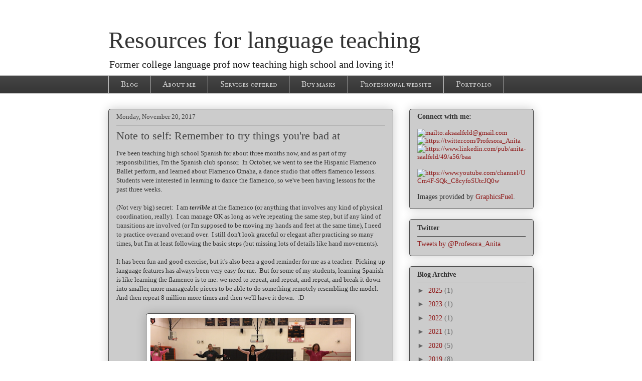

--- FILE ---
content_type: text/html; charset=UTF-8
request_url: https://www.profesoraanita.com/2017/11/note-to-self-remember-to-try-things.html
body_size: 13547
content:
<!DOCTYPE html>
<html class='v2' dir='ltr' lang='en'>
<head>
<link href='https://www.blogger.com/static/v1/widgets/335934321-css_bundle_v2.css' rel='stylesheet' type='text/css'/>
<meta content='width=1100' name='viewport'/>
<meta content='text/html; charset=UTF-8' http-equiv='Content-Type'/>
<meta content='blogger' name='generator'/>
<link href='https://www.profesoraanita.com/favicon.ico' rel='icon' type='image/x-icon'/>
<link href='https://www.profesoraanita.com/2017/11/note-to-self-remember-to-try-things.html' rel='canonical'/>
<link rel="alternate" type="application/atom+xml" title="Resources for language teaching - Atom" href="https://www.profesoraanita.com/feeds/posts/default" />
<link rel="alternate" type="application/rss+xml" title="Resources for language teaching - RSS" href="https://www.profesoraanita.com/feeds/posts/default?alt=rss" />
<link rel="service.post" type="application/atom+xml" title="Resources for language teaching - Atom" href="https://www.blogger.com/feeds/5083785172768122274/posts/default" />

<link rel="alternate" type="application/atom+xml" title="Resources for language teaching - Atom" href="https://www.profesoraanita.com/feeds/4971159315453783846/comments/default" />
<!--Can't find substitution for tag [blog.ieCssRetrofitLinks]-->
<link href='https://blogger.googleusercontent.com/img/b/R29vZ2xl/AVvXsEho8JA2btMOvCJ7jcpz42QbQRUPLgyGVQI7JEpf4dgP9KAYkX-8p6iBSFfBPknZ94mHJ3drUBnuujdJ8OEOR_L_kmX6wxnKHk6sFOWPMz9lUsr8KJ7NSZMhAay6ZkdXAjHdAeOaXB1wR-g/s400/IMG_0697.png' rel='image_src'/>
<meta content='https://www.profesoraanita.com/2017/11/note-to-self-remember-to-try-things.html' property='og:url'/>
<meta content='Note to self: Remember to try things you&#39;re bad at' property='og:title'/>
<meta content='Using technology for teaching languages' property='og:description'/>
<meta content='https://blogger.googleusercontent.com/img/b/R29vZ2xl/AVvXsEho8JA2btMOvCJ7jcpz42QbQRUPLgyGVQI7JEpf4dgP9KAYkX-8p6iBSFfBPknZ94mHJ3drUBnuujdJ8OEOR_L_kmX6wxnKHk6sFOWPMz9lUsr8KJ7NSZMhAay6ZkdXAjHdAeOaXB1wR-g/w1200-h630-p-k-no-nu/IMG_0697.png' property='og:image'/>
<title>Resources for language teaching: Note to self: Remember to try things you're bad at</title>
<style type='text/css'>@font-face{font-family:'IM Fell English SC';font-style:normal;font-weight:400;font-display:swap;src:url(//fonts.gstatic.com/s/imfellenglishsc/v16/a8IENpD3CDX-4zrWfr1VY879qFF05pZ7PIIPoUgxzQ.woff2)format('woff2');unicode-range:U+0000-00FF,U+0131,U+0152-0153,U+02BB-02BC,U+02C6,U+02DA,U+02DC,U+0304,U+0308,U+0329,U+2000-206F,U+20AC,U+2122,U+2191,U+2193,U+2212,U+2215,U+FEFF,U+FFFD;}</style>
<style id='page-skin-1' type='text/css'><!--
/*
-----------------------------------------------
Blogger Template Style
Name:     Awesome Inc.
Designer: Tina Chen
URL:      tinachen.org
----------------------------------------------- */
/* Content
----------------------------------------------- */
body {
font: normal normal 13px Georgia, Utopia, 'Palatino Linotype', Palatino, serif;
color: #333333;
background: #ffffff none repeat scroll top left;
}
html body .content-outer {
min-width: 0;
max-width: 100%;
width: 100%;
}
a:link {
text-decoration: none;
color: #8f1818;
}
a:visited {
text-decoration: none;
color: #8f1818;
}
a:hover {
text-decoration: underline;
color: #8f1818;
}
.body-fauxcolumn-outer .cap-top {
position: absolute;
z-index: 1;
height: 276px;
width: 100%;
background: transparent none repeat-x scroll top left;
_background-image: none;
}
/* Columns
----------------------------------------------- */
.content-inner {
padding: 0;
}
.header-inner .section {
margin: 0 16px;
}
.tabs-inner .section {
margin: 0 16px;
}
.main-inner {
padding-top: 30px;
}
.main-inner .column-center-inner,
.main-inner .column-left-inner,
.main-inner .column-right-inner {
padding: 0 5px;
}
*+html body .main-inner .column-center-inner {
margin-top: -30px;
}
#layout .main-inner .column-center-inner {
margin-top: 0;
}
/* Header
----------------------------------------------- */
.header-outer {
margin: 0 0 0 0;
background: transparent none repeat scroll 0 0;
}
.Header h1 {
font: normal normal 48px Georgia, Utopia, 'Palatino Linotype', Palatino, serif;
color: #333333;
text-shadow: 0 0 -1px #000000;
}
.Header h1 a {
color: #333333;
}
.Header .description {
font: normal normal 20px Georgia, Utopia, 'Palatino Linotype', Palatino, serif;
color: #191919;
}
.header-inner .Header .titlewrapper,
.header-inner .Header .descriptionwrapper {
padding-left: 0;
padding-right: 0;
margin-bottom: 0;
}
.header-inner .Header .titlewrapper {
padding-top: 22px;
}
/* Tabs
----------------------------------------------- */
.tabs-outer {
overflow: hidden;
position: relative;
background: #444444 url(//www.blogblog.com/1kt/awesomeinc/tabs_gradient_light.png) repeat scroll 0 0;
}
#layout .tabs-outer {
overflow: visible;
}
.tabs-cap-top, .tabs-cap-bottom {
position: absolute;
width: 100%;
border-top: 1px solid #cccccc;
}
.tabs-cap-bottom {
bottom: 0;
}
.tabs-inner .widget li a {
display: inline-block;
margin: 0;
padding: .6em 1.5em;
font: normal normal 16px IM Fell English SC;
color: #cccccc;
border-top: 1px solid #cccccc;
border-bottom: 1px solid #cccccc;
border-left: 1px solid #cccccc;
height: 16px;
line-height: 16px;
}
.tabs-inner .widget li:last-child a {
border-right: 1px solid #cccccc;
}
.tabs-inner .widget li.selected a, .tabs-inner .widget li a:hover {
background: #666666 url(//www.blogblog.com/1kt/awesomeinc/tabs_gradient_light.png) repeat-x scroll 0 -100px;
color: #ffffff;
}
/* Headings
----------------------------------------------- */
h2 {
font: normal bold 14px Georgia, Utopia, 'Palatino Linotype', Palatino, serif;
color: #333333;
}
/* Widgets
----------------------------------------------- */
.main-inner .section {
margin: 0 27px;
padding: 0;
}
.main-inner .column-left-outer,
.main-inner .column-right-outer {
margin-top: 0;
}
#layout .main-inner .column-left-outer,
#layout .main-inner .column-right-outer {
margin-top: 0;
}
.main-inner .column-left-inner,
.main-inner .column-right-inner {
background: transparent none repeat 0 0;
-moz-box-shadow: 0 0 0 rgba(0, 0, 0, .2);
-webkit-box-shadow: 0 0 0 rgba(0, 0, 0, .2);
-goog-ms-box-shadow: 0 0 0 rgba(0, 0, 0, .2);
box-shadow: 0 0 0 rgba(0, 0, 0, .2);
-moz-border-radius: 5px;
-webkit-border-radius: 5px;
-goog-ms-border-radius: 5px;
border-radius: 5px;
}
#layout .main-inner .column-left-inner,
#layout .main-inner .column-right-inner {
margin-top: 0;
}
.sidebar .widget {
font: normal normal 14px Georgia, Utopia, 'Palatino Linotype', Palatino, serif;
color: #333333;
}
.sidebar .widget a:link {
color: #8f1818;
}
.sidebar .widget a:visited {
color: #8f1818;
}
.sidebar .widget a:hover {
color: #444444;
}
.sidebar .widget h2 {
text-shadow: 0 0 -1px #000000;
}
.main-inner .widget {
background-color: #cccccc;
border: 1px solid #444444;
padding: 0 15px 15px;
margin: 20px -16px;
-moz-box-shadow: 0 0 20px rgba(0, 0, 0, .2);
-webkit-box-shadow: 0 0 20px rgba(0, 0, 0, .2);
-goog-ms-box-shadow: 0 0 20px rgba(0, 0, 0, .2);
box-shadow: 0 0 20px rgba(0, 0, 0, .2);
-moz-border-radius: 5px;
-webkit-border-radius: 5px;
-goog-ms-border-radius: 5px;
border-radius: 5px;
}
.main-inner .widget h2 {
margin: 0 -0;
padding: .6em 0 .5em;
border-bottom: 1px solid transparent;
}
.footer-inner .widget h2 {
padding: 0 0 .4em;
border-bottom: 1px solid transparent;
}
.main-inner .widget h2 + div, .footer-inner .widget h2 + div {
border-top: 1px solid #444444;
padding-top: 8px;
}
.main-inner .widget .widget-content {
margin: 0 -0;
padding: 7px 0 0;
}
.main-inner .widget ul, .main-inner .widget #ArchiveList ul.flat {
margin: -8px -15px 0;
padding: 0;
list-style: none;
}
.main-inner .widget #ArchiveList {
margin: -8px 0 0;
}
.main-inner .widget ul li, .main-inner .widget #ArchiveList ul.flat li {
padding: .5em 15px;
text-indent: 0;
color: #666666;
border-top: 0 solid #444444;
border-bottom: 1px solid transparent;
}
.main-inner .widget #ArchiveList ul li {
padding-top: .25em;
padding-bottom: .25em;
}
.main-inner .widget ul li:first-child, .main-inner .widget #ArchiveList ul.flat li:first-child {
border-top: none;
}
.main-inner .widget ul li:last-child, .main-inner .widget #ArchiveList ul.flat li:last-child {
border-bottom: none;
}
.post-body {
position: relative;
}
.main-inner .widget .post-body ul {
padding: 0 2.5em;
margin: .5em 0;
list-style: disc;
}
.main-inner .widget .post-body ul li {
padding: 0.25em 0;
margin-bottom: .25em;
color: #333333;
border: none;
}
.footer-inner .widget ul {
padding: 0;
list-style: none;
}
.widget .zippy {
color: #666666;
}
/* Posts
----------------------------------------------- */
body .main-inner .Blog {
padding: 0;
margin-bottom: 1em;
background-color: transparent;
border: none;
-moz-box-shadow: 0 0 0 rgba(0, 0, 0, 0);
-webkit-box-shadow: 0 0 0 rgba(0, 0, 0, 0);
-goog-ms-box-shadow: 0 0 0 rgba(0, 0, 0, 0);
box-shadow: 0 0 0 rgba(0, 0, 0, 0);
}
.main-inner .section:last-child .Blog:last-child {
padding: 0;
margin-bottom: 1em;
}
.main-inner .widget h2.date-header {
margin: 0 -15px 1px;
padding: 0 0 0 0;
font: normal normal 13px Georgia, Utopia, 'Palatino Linotype', Palatino, serif;
color: #444444;
background: transparent none no-repeat scroll top left;
border-top: 0 solid #444444;
border-bottom: 1px solid transparent;
-moz-border-radius-topleft: 0;
-moz-border-radius-topright: 0;
-webkit-border-top-left-radius: 0;
-webkit-border-top-right-radius: 0;
border-top-left-radius: 0;
border-top-right-radius: 0;
position: static;
bottom: 100%;
right: 15px;
text-shadow: 0 0 -1px #000000;
}
.main-inner .widget h2.date-header span {
font: normal normal 13px Georgia, Utopia, 'Palatino Linotype', Palatino, serif;
display: block;
padding: .5em 15px;
border-left: 0 solid #444444;
border-right: 0 solid #444444;
}
.date-outer {
position: relative;
margin: 30px 0 20px;
padding: 0 15px;
background-color: #cccccc;
border: 1px solid #444444;
-moz-box-shadow: 0 0 20px rgba(0, 0, 0, .2);
-webkit-box-shadow: 0 0 20px rgba(0, 0, 0, .2);
-goog-ms-box-shadow: 0 0 20px rgba(0, 0, 0, .2);
box-shadow: 0 0 20px rgba(0, 0, 0, .2);
-moz-border-radius: 5px;
-webkit-border-radius: 5px;
-goog-ms-border-radius: 5px;
border-radius: 5px;
}
.date-outer:first-child {
margin-top: 0;
}
.date-outer:last-child {
margin-bottom: 20px;
-moz-border-radius-bottomleft: 5px;
-moz-border-radius-bottomright: 5px;
-webkit-border-bottom-left-radius: 5px;
-webkit-border-bottom-right-radius: 5px;
-goog-ms-border-bottom-left-radius: 5px;
-goog-ms-border-bottom-right-radius: 5px;
border-bottom-left-radius: 5px;
border-bottom-right-radius: 5px;
}
.date-posts {
margin: 0 -0;
padding: 0 0;
clear: both;
}
.post-outer, .inline-ad {
border-top: 1px solid #cccccc;
margin: 0 -0;
padding: 15px 0;
}
.post-outer {
padding-bottom: 10px;
}
.post-outer:first-child {
padding-top: 0;
border-top: none;
}
.post-outer:last-child, .inline-ad:last-child {
border-bottom: none;
}
.post-body {
position: relative;
}
.post-body img {
padding: 8px;
background: #ffffff;
border: 1px solid #444444;
-moz-box-shadow: 0 0 20px rgba(0, 0, 0, .2);
-webkit-box-shadow: 0 0 20px rgba(0, 0, 0, .2);
box-shadow: 0 0 20px rgba(0, 0, 0, .2);
-moz-border-radius: 5px;
-webkit-border-radius: 5px;
border-radius: 5px;
}
h3.post-title, h4 {
font: normal normal 22px Georgia, Utopia, 'Palatino Linotype', Palatino, serif;
color: #444444;
}
h3.post-title a {
font: normal normal 22px Georgia, Utopia, 'Palatino Linotype', Palatino, serif;
color: #444444;
}
h3.post-title a:hover {
color: #8f1818;
text-decoration: underline;
}
.post-header {
margin: 0 0 1em;
}
.post-body {
line-height: 1.4;
}
.post-outer h2 {
color: #333333;
}
.post-footer {
margin: 1.5em 0 0;
}
#blog-pager {
padding: 15px;
font-size: 120%;
background-color: #cccccc;
border: 1px solid #444444;
-moz-box-shadow: 0 0 20px rgba(0, 0, 0, .2);
-webkit-box-shadow: 0 0 20px rgba(0, 0, 0, .2);
-goog-ms-box-shadow: 0 0 20px rgba(0, 0, 0, .2);
box-shadow: 0 0 20px rgba(0, 0, 0, .2);
-moz-border-radius: 5px;
-webkit-border-radius: 5px;
-goog-ms-border-radius: 5px;
border-radius: 5px;
-moz-border-radius-topleft: 5px;
-moz-border-radius-topright: 5px;
-webkit-border-top-left-radius: 5px;
-webkit-border-top-right-radius: 5px;
-goog-ms-border-top-left-radius: 5px;
-goog-ms-border-top-right-radius: 5px;
border-top-left-radius: 5px;
border-top-right-radius-topright: 5px;
margin-top: 1em;
}
.blog-feeds, .post-feeds {
margin: 1em 0;
text-align: center;
color: #333333;
}
.blog-feeds a, .post-feeds a {
color: #666666;
}
.blog-feeds a:visited, .post-feeds a:visited {
color: #444444;
}
.blog-feeds a:hover, .post-feeds a:hover {
color: #444444;
}
.post-outer .comments {
margin-top: 2em;
}
/* Comments
----------------------------------------------- */
.comments .comments-content .icon.blog-author {
background-repeat: no-repeat;
background-image: url([data-uri]);
}
.comments .comments-content .loadmore a {
border-top: 1px solid #cccccc;
border-bottom: 1px solid #cccccc;
}
.comments .continue {
border-top: 2px solid #cccccc;
}
/* Footer
----------------------------------------------- */
.footer-outer {
margin: -20px 0 -1px;
padding: 20px 0 0;
color: #333333;
overflow: hidden;
}
.footer-fauxborder-left {
border-top: 1px solid #444444;
background: #cccccc none repeat scroll 0 0;
-moz-box-shadow: 0 0 20px rgba(0, 0, 0, .2);
-webkit-box-shadow: 0 0 20px rgba(0, 0, 0, .2);
-goog-ms-box-shadow: 0 0 20px rgba(0, 0, 0, .2);
box-shadow: 0 0 20px rgba(0, 0, 0, .2);
margin: 0 -20px;
}
/* Mobile
----------------------------------------------- */
body.mobile {
background-size: auto;
}
.mobile .body-fauxcolumn-outer {
background: transparent none repeat scroll top left;
}
*+html body.mobile .main-inner .column-center-inner {
margin-top: 0;
}
.mobile .main-inner .widget {
padding: 0 0 15px;
}
.mobile .main-inner .widget h2 + div,
.mobile .footer-inner .widget h2 + div {
border-top: none;
padding-top: 0;
}
.mobile .footer-inner .widget h2 {
padding: 0.5em 0;
border-bottom: none;
}
.mobile .main-inner .widget .widget-content {
margin: 0;
padding: 7px 0 0;
}
.mobile .main-inner .widget ul,
.mobile .main-inner .widget #ArchiveList ul.flat {
margin: 0 -15px 0;
}
.mobile .main-inner .widget h2.date-header {
right: 0;
}
.mobile .date-header span {
padding: 0.4em 0;
}
.mobile .date-outer:first-child {
margin-bottom: 0;
border: 1px solid #444444;
-moz-border-radius-topleft: 5px;
-moz-border-radius-topright: 5px;
-webkit-border-top-left-radius: 5px;
-webkit-border-top-right-radius: 5px;
-goog-ms-border-top-left-radius: 5px;
-goog-ms-border-top-right-radius: 5px;
border-top-left-radius: 5px;
border-top-right-radius: 5px;
}
.mobile .date-outer {
border-color: #444444;
border-width: 0 1px 1px;
}
.mobile .date-outer:last-child {
margin-bottom: 0;
}
.mobile .main-inner {
padding: 0;
}
.mobile .header-inner .section {
margin: 0;
}
.mobile .post-outer, .mobile .inline-ad {
padding: 5px 0;
}
.mobile .tabs-inner .section {
margin: 0 10px;
}
.mobile .main-inner .widget h2 {
margin: 0;
padding: 0;
}
.mobile .main-inner .widget h2.date-header span {
padding: 0;
}
.mobile .main-inner .widget .widget-content {
margin: 0;
padding: 7px 0 0;
}
.mobile #blog-pager {
border: 1px solid transparent;
background: #cccccc none repeat scroll 0 0;
}
.mobile .main-inner .column-left-inner,
.mobile .main-inner .column-right-inner {
background: transparent none repeat 0 0;
-moz-box-shadow: none;
-webkit-box-shadow: none;
-goog-ms-box-shadow: none;
box-shadow: none;
}
.mobile .date-posts {
margin: 0;
padding: 0;
}
.mobile .footer-fauxborder-left {
margin: 0;
border-top: inherit;
}
.mobile .main-inner .section:last-child .Blog:last-child {
margin-bottom: 0;
}
.mobile-index-contents {
color: #333333;
}
.mobile .mobile-link-button {
background: #8f1818 url(//www.blogblog.com/1kt/awesomeinc/tabs_gradient_light.png) repeat scroll 0 0;
}
.mobile-link-button a:link, .mobile-link-button a:visited {
color: #ffffff;
}
.mobile .tabs-inner .PageList .widget-content {
background: transparent;
border-top: 1px solid;
border-color: #cccccc;
color: #cccccc;
}
.mobile .tabs-inner .PageList .widget-content .pagelist-arrow {
border-left: 1px solid #cccccc;
}

--></style>
<style id='template-skin-1' type='text/css'><!--
body {
min-width: 880px;
}
.content-outer, .content-fauxcolumn-outer, .region-inner {
min-width: 880px;
max-width: 880px;
_width: 880px;
}
.main-inner .columns {
padding-left: 0px;
padding-right: 280px;
}
.main-inner .fauxcolumn-center-outer {
left: 0px;
right: 280px;
/* IE6 does not respect left and right together */
_width: expression(this.parentNode.offsetWidth -
parseInt("0px") -
parseInt("280px") + 'px');
}
.main-inner .fauxcolumn-left-outer {
width: 0px;
}
.main-inner .fauxcolumn-right-outer {
width: 280px;
}
.main-inner .column-left-outer {
width: 0px;
right: 100%;
margin-left: -0px;
}
.main-inner .column-right-outer {
width: 280px;
margin-right: -280px;
}
#layout {
min-width: 0;
}
#layout .content-outer {
min-width: 0;
width: 800px;
}
#layout .region-inner {
min-width: 0;
width: auto;
}
body#layout div.add_widget {
padding: 8px;
}
body#layout div.add_widget a {
margin-left: 32px;
}
--></style>
<link href='https://www.blogger.com/dyn-css/authorization.css?targetBlogID=5083785172768122274&amp;zx=d957873b-1616-4b35-a428-27997c9383d4' media='none' onload='if(media!=&#39;all&#39;)media=&#39;all&#39;' rel='stylesheet'/><noscript><link href='https://www.blogger.com/dyn-css/authorization.css?targetBlogID=5083785172768122274&amp;zx=d957873b-1616-4b35-a428-27997c9383d4' rel='stylesheet'/></noscript>
<meta name='google-adsense-platform-account' content='ca-host-pub-1556223355139109'/>
<meta name='google-adsense-platform-domain' content='blogspot.com'/>

</head>
<body class='loading variant-renewable'>
<div class='navbar no-items section' id='navbar' name='Navbar'>
</div>
<div class='body-fauxcolumns'>
<div class='fauxcolumn-outer body-fauxcolumn-outer'>
<div class='cap-top'>
<div class='cap-left'></div>
<div class='cap-right'></div>
</div>
<div class='fauxborder-left'>
<div class='fauxborder-right'></div>
<div class='fauxcolumn-inner'>
</div>
</div>
<div class='cap-bottom'>
<div class='cap-left'></div>
<div class='cap-right'></div>
</div>
</div>
</div>
<div class='content'>
<div class='content-fauxcolumns'>
<div class='fauxcolumn-outer content-fauxcolumn-outer'>
<div class='cap-top'>
<div class='cap-left'></div>
<div class='cap-right'></div>
</div>
<div class='fauxborder-left'>
<div class='fauxborder-right'></div>
<div class='fauxcolumn-inner'>
</div>
</div>
<div class='cap-bottom'>
<div class='cap-left'></div>
<div class='cap-right'></div>
</div>
</div>
</div>
<div class='content-outer'>
<div class='content-cap-top cap-top'>
<div class='cap-left'></div>
<div class='cap-right'></div>
</div>
<div class='fauxborder-left content-fauxborder-left'>
<div class='fauxborder-right content-fauxborder-right'></div>
<div class='content-inner'>
<header>
<div class='header-outer'>
<div class='header-cap-top cap-top'>
<div class='cap-left'></div>
<div class='cap-right'></div>
</div>
<div class='fauxborder-left header-fauxborder-left'>
<div class='fauxborder-right header-fauxborder-right'></div>
<div class='region-inner header-inner'>
<div class='header section' id='header' name='Header'><div class='widget Header' data-version='1' id='Header1'>
<div id='header-inner'>
<div class='titlewrapper'>
<h1 class='title'>
<a href='https://www.profesoraanita.com/'>
Resources for language teaching
</a>
</h1>
</div>
<div class='descriptionwrapper'>
<p class='description'><span>Former college language prof now teaching high school and loving it!</span></p>
</div>
</div>
</div></div>
</div>
</div>
<div class='header-cap-bottom cap-bottom'>
<div class='cap-left'></div>
<div class='cap-right'></div>
</div>
</div>
</header>
<div class='tabs-outer'>
<div class='tabs-cap-top cap-top'>
<div class='cap-left'></div>
<div class='cap-right'></div>
</div>
<div class='fauxborder-left tabs-fauxborder-left'>
<div class='fauxborder-right tabs-fauxborder-right'></div>
<div class='region-inner tabs-inner'>
<div class='tabs section' id='crosscol' name='Cross-Column'><div class='widget PageList' data-version='1' id='PageList8'>
<h2>Pages - Menu</h2>
<div class='widget-content'>
<ul>
<li>
<a href='https://www.profesoraanita.com/'>Blog</a>
</li>
<li>
<a href='https://www.profesoraanita.com/p/about-me.html'>About me</a>
</li>
<li>
<a href='https://www.profesoraanita.com/p/services-offered.html'>Services offered</a>
</li>
<li>
<a href='https://www.profesoraanita.com/p/buy-masks.html'>Buy masks</a>
</li>
<li>
<a href='http://www.anitasaalfeld.com'>Professional website</a>
</li>
<li>
<a href='http://portfolio.anitasaalfeld.com'>Portfolio</a>
</li>
</ul>
<div class='clear'></div>
</div>
</div></div>
<div class='tabs no-items section' id='crosscol-overflow' name='Cross-Column 2'></div>
</div>
</div>
<div class='tabs-cap-bottom cap-bottom'>
<div class='cap-left'></div>
<div class='cap-right'></div>
</div>
</div>
<div class='main-outer'>
<div class='main-cap-top cap-top'>
<div class='cap-left'></div>
<div class='cap-right'></div>
</div>
<div class='fauxborder-left main-fauxborder-left'>
<div class='fauxborder-right main-fauxborder-right'></div>
<div class='region-inner main-inner'>
<div class='columns fauxcolumns'>
<div class='fauxcolumn-outer fauxcolumn-center-outer'>
<div class='cap-top'>
<div class='cap-left'></div>
<div class='cap-right'></div>
</div>
<div class='fauxborder-left'>
<div class='fauxborder-right'></div>
<div class='fauxcolumn-inner'>
</div>
</div>
<div class='cap-bottom'>
<div class='cap-left'></div>
<div class='cap-right'></div>
</div>
</div>
<div class='fauxcolumn-outer fauxcolumn-left-outer'>
<div class='cap-top'>
<div class='cap-left'></div>
<div class='cap-right'></div>
</div>
<div class='fauxborder-left'>
<div class='fauxborder-right'></div>
<div class='fauxcolumn-inner'>
</div>
</div>
<div class='cap-bottom'>
<div class='cap-left'></div>
<div class='cap-right'></div>
</div>
</div>
<div class='fauxcolumn-outer fauxcolumn-right-outer'>
<div class='cap-top'>
<div class='cap-left'></div>
<div class='cap-right'></div>
</div>
<div class='fauxborder-left'>
<div class='fauxborder-right'></div>
<div class='fauxcolumn-inner'>
</div>
</div>
<div class='cap-bottom'>
<div class='cap-left'></div>
<div class='cap-right'></div>
</div>
</div>
<!-- corrects IE6 width calculation -->
<div class='columns-inner'>
<div class='column-center-outer'>
<div class='column-center-inner'>
<div class='main section' id='main' name='Main'><div class='widget Blog' data-version='1' id='Blog1'>
<div class='blog-posts hfeed'>

          <div class="date-outer">
        
<h2 class='date-header'><span>Monday, November 20, 2017</span></h2>

          <div class="date-posts">
        
<div class='post-outer'>
<div class='post hentry uncustomized-post-template' itemprop='blogPost' itemscope='itemscope' itemtype='http://schema.org/BlogPosting'>
<meta content='https://blogger.googleusercontent.com/img/b/R29vZ2xl/AVvXsEho8JA2btMOvCJ7jcpz42QbQRUPLgyGVQI7JEpf4dgP9KAYkX-8p6iBSFfBPknZ94mHJ3drUBnuujdJ8OEOR_L_kmX6wxnKHk6sFOWPMz9lUsr8KJ7NSZMhAay6ZkdXAjHdAeOaXB1wR-g/s400/IMG_0697.png' itemprop='image_url'/>
<meta content='5083785172768122274' itemprop='blogId'/>
<meta content='4971159315453783846' itemprop='postId'/>
<a name='4971159315453783846'></a>
<h3 class='post-title entry-title' itemprop='name'>
Note to self: Remember to try things you're bad at
</h3>
<div class='post-header'>
<div class='post-header-line-1'></div>
</div>
<div class='post-body entry-content' id='post-body-4971159315453783846' itemprop='description articleBody'>
I've been teaching high school Spanish for about three months now, and as part of my responsibilities, I'm the Spanish club sponsor.&nbsp; In October, we went to see the Hispanic Flamenco Ballet perform, and learned about Flamenco Omaha, a dance studio that offers flamenco lessons.&nbsp; Students were interested in learning to dance the flamenco, so we've been having lessons for the past three weeks.<br />
<br />
(Not very big) secret:&nbsp; I am <b style="font-style: italic;">terrible </b>at the flamenco (or anything that involves any kind of physical coordination, really).&nbsp; I can manage OK as long as we're repeating the same step, but if any kind of transitions are involved (or I'm supposed to be moving my hands and feet at the same time), I need to practice over.and over.and over.&nbsp; I still don't look graceful or elegant after practicing so many times, but I'm at least following the basic steps (but missing lots of details like hand movements).<br />
<br />
It has been fun and good exercise, but it's also been a good reminder for me as a teacher.&nbsp; Picking up language features has always been very easy for me.&nbsp; But for some of my students, learning Spanish is like learning the flamenco is to me: we need to repeat, and repeat, and repeat, and break it down into smaller, more manageable pieces to be able to do something remotely resembling the model.&nbsp; And then repeat 8 million more times and then we'll have it down.&nbsp; :D<br />
<br />
<table align="center" cellpadding="0" cellspacing="0" class="tr-caption-container" style="margin-left: auto; margin-right: auto; text-align: center;"><tbody>
<tr><td style="text-align: center;"><a href="https://blogger.googleusercontent.com/img/b/R29vZ2xl/AVvXsEho8JA2btMOvCJ7jcpz42QbQRUPLgyGVQI7JEpf4dgP9KAYkX-8p6iBSFfBPknZ94mHJ3drUBnuujdJ8OEOR_L_kmX6wxnKHk6sFOWPMz9lUsr8KJ7NSZMhAay6ZkdXAjHdAeOaXB1wR-g/s1600/IMG_0697.png" imageanchor="1" style="margin-left: auto; margin-right: auto;"><img border="0" data-original-height="750" data-original-width="1334" height="222" src="https://blogger.googleusercontent.com/img/b/R29vZ2xl/AVvXsEho8JA2btMOvCJ7jcpz42QbQRUPLgyGVQI7JEpf4dgP9KAYkX-8p6iBSFfBPknZ94mHJ3drUBnuujdJ8OEOR_L_kmX6wxnKHk6sFOWPMz9lUsr8KJ7NSZMhAay6ZkdXAjHdAeOaXB1wR-g/s400/IMG_0697.png" width="400" /></a></td></tr>
<tr><td class="tr-caption" style="text-align: center;"><table align="center" cellpadding="0" cellspacing="0" class="tr-caption-container" style="margin-left: auto; margin-right: auto; text-align: center;"><tbody>
<tr><td style="text-align: center;"><br /></td></tr>
<tr><td class="tr-caption" style="font-size: 12.8px;">Having some success with hand movements because I didn't have to move my feet at the same time.<br />
Assisted by my 3-year-old.</td></tr>
</tbody></table>
</td></tr>
</tbody></table>
<div class="separator" style="clear: both; text-align: center;">
</div>
<br />
<br />
<br />
<div style='clear: both;'></div>
</div>
<div class='post-footer'>
<div class='post-footer-line post-footer-line-1'>
<span class='post-author vcard'>
Posted by
<span class='fn' itemprop='author' itemscope='itemscope' itemtype='http://schema.org/Person'>
<meta content='https://www.blogger.com/profile/03090183325130395754' itemprop='url'/>
<a class='g-profile' href='https://www.blogger.com/profile/03090183325130395754' rel='author' title='author profile'>
<span itemprop='name'>profesoraanita</span>
</a>
</span>
</span>
<span class='post-timestamp'>
at
<meta content='https://www.profesoraanita.com/2017/11/note-to-self-remember-to-try-things.html' itemprop='url'/>
<a class='timestamp-link' href='https://www.profesoraanita.com/2017/11/note-to-self-remember-to-try-things.html' rel='bookmark' title='permanent link'><abbr class='published' itemprop='datePublished' title='2017-11-20T17:45:00-08:00'>5:45&#8239;PM</abbr></a>
</span>
<span class='post-comment-link'>
</span>
<span class='post-icons'>
<span class='item-control blog-admin pid-1403321997'>
<a href='https://www.blogger.com/post-edit.g?blogID=5083785172768122274&postID=4971159315453783846&from=pencil' title='Edit Post'>
<img alt='' class='icon-action' height='18' src='https://resources.blogblog.com/img/icon18_edit_allbkg.gif' width='18'/>
</a>
</span>
</span>
<div class='post-share-buttons goog-inline-block'>
<a class='goog-inline-block share-button sb-email' href='https://www.blogger.com/share-post.g?blogID=5083785172768122274&postID=4971159315453783846&target=email' target='_blank' title='Email This'><span class='share-button-link-text'>Email This</span></a><a class='goog-inline-block share-button sb-blog' href='https://www.blogger.com/share-post.g?blogID=5083785172768122274&postID=4971159315453783846&target=blog' onclick='window.open(this.href, "_blank", "height=270,width=475"); return false;' target='_blank' title='BlogThis!'><span class='share-button-link-text'>BlogThis!</span></a><a class='goog-inline-block share-button sb-twitter' href='https://www.blogger.com/share-post.g?blogID=5083785172768122274&postID=4971159315453783846&target=twitter' target='_blank' title='Share to X'><span class='share-button-link-text'>Share to X</span></a><a class='goog-inline-block share-button sb-facebook' href='https://www.blogger.com/share-post.g?blogID=5083785172768122274&postID=4971159315453783846&target=facebook' onclick='window.open(this.href, "_blank", "height=430,width=640"); return false;' target='_blank' title='Share to Facebook'><span class='share-button-link-text'>Share to Facebook</span></a><a class='goog-inline-block share-button sb-pinterest' href='https://www.blogger.com/share-post.g?blogID=5083785172768122274&postID=4971159315453783846&target=pinterest' target='_blank' title='Share to Pinterest'><span class='share-button-link-text'>Share to Pinterest</span></a>
</div>
</div>
<div class='post-footer-line post-footer-line-2'>
<span class='post-labels'>
Labels:
<a href='https://www.profesoraanita.com/search/label/K-12' rel='tag'>K-12</a>,
<a href='https://www.profesoraanita.com/search/label/reflection' rel='tag'>reflection</a>
</span>
</div>
<div class='post-footer-line post-footer-line-3'>
<span class='post-location'>
</span>
</div>
</div>
</div>
<div class='comments' id='comments'>
<a name='comments'></a>
<h4>No comments:</h4>
<div id='Blog1_comments-block-wrapper'>
<dl class='avatar-comment-indent' id='comments-block'>
</dl>
</div>
<p class='comment-footer'>
<div class='comment-form'>
<a name='comment-form'></a>
<h4 id='comment-post-message'>Post a Comment</h4>
<p>All comments are now moderated due to the volume of spam links being posted in the comments section.  To the spammers: Your junk links will never see the light of day, so please stop wasting my time by posting them.  </p>
<a href='https://www.blogger.com/comment/frame/5083785172768122274?po=4971159315453783846&hl=en&saa=85391&origin=https://www.profesoraanita.com' id='comment-editor-src'></a>
<iframe allowtransparency='true' class='blogger-iframe-colorize blogger-comment-from-post' frameborder='0' height='410px' id='comment-editor' name='comment-editor' src='' width='100%'></iframe>
<script src='https://www.blogger.com/static/v1/jsbin/2830521187-comment_from_post_iframe.js' type='text/javascript'></script>
<script type='text/javascript'>
      BLOG_CMT_createIframe('https://www.blogger.com/rpc_relay.html');
    </script>
</div>
</p>
</div>
</div>

        </div></div>
      
</div>
<div class='blog-pager' id='blog-pager'>
<span id='blog-pager-newer-link'>
<a class='blog-pager-newer-link' href='https://www.profesoraanita.com/2017/12/benefits-of-being-new-teacher.html' id='Blog1_blog-pager-newer-link' title='Newer Post'>Newer Post</a>
</span>
<span id='blog-pager-older-link'>
<a class='blog-pager-older-link' href='https://www.profesoraanita.com/2017/06/a-syllabus-for-teaching-online.html' id='Blog1_blog-pager-older-link' title='Older Post'>Older Post</a>
</span>
<a class='home-link' href='https://www.profesoraanita.com/'>Home</a>
</div>
<div class='clear'></div>
<div class='post-feeds'>
<div class='feed-links'>
Subscribe to:
<a class='feed-link' href='https://www.profesoraanita.com/feeds/4971159315453783846/comments/default' target='_blank' type='application/atom+xml'>Post Comments (Atom)</a>
</div>
</div>
</div></div>
</div>
</div>
<div class='column-left-outer'>
<div class='column-left-inner'>
<aside>
</aside>
</div>
</div>
<div class='column-right-outer'>
<div class='column-right-inner'>
<aside>
<div class='sidebar section' id='sidebar-right-1'><div class='widget HTML' data-version='1' id='HTML3'>
<div class='widget-content'>
<div><b>Connect with me:</b></div>


<div dir="ltr"><br />
</div>
<div dir="ltr"><span style="font-size:10pt;text-align:center">
<div style="display:block;text-align:left"><a href="mailto:aksaalfeld@gmail.com" imageanchor="1" target="_blank"><img alt="mailto:aksaalfeld@gmail.com" border="0" src="https://lh6.googleusercontent.com/Q1DuzfJuP3ZWruln8GdrskBrE2IxwsbVIB-qa_AK6CoZVgIhiLuxaOuaYTa22d0j6uwoJNBiLYNHIRbXuMPs4XL9kqhh3U1PHxP9SqvXb2UmFlM2AYjXXJowoB9V7Ww" /></a>&nbsp;&nbsp;<a href="https://twitter.com/Profesora_Anita" imageanchor="1" style="font-size:10pt" target="_blank"><img alt="https://twitter.com/Profesora_Anita" border="0" src="https://lh3.googleusercontent.com/ZfX5Tz7BXQHP_uaq2GA9JVuerNIncDeupyxvonpc4qv2k1H8WSCcRmwAFu5pJMk_TUzrod1dkoZDSXm7GGKfgX2y4lJ0o9IPvO__ImtA4X9XATbL3Cmwwnn3-eeap0w" /></a>&nbsp;&nbsp;<a href="https://www.linkedin.com/pub/anita-saalfeld/49/a56/baa" imageanchor="1" style="font-size:10pt" target="_blank"><img alt="https://www.linkedin.com/pub/anita-saalfeld/49/a56/baa" border="0" src="https://lh3.googleusercontent.com/Akg5h4QXjJOAoe8T5poarANa-l52J61fxagja0WUhPBQdEbhmFezKeh-uU2LaQC_BaXT69AzBq0BofXh2K8HsreJkYQy9RLjSYiikOQS3Ps1npz3XS7FENc3gkS70HQ" /></a>&nbsp;&nbsp;<a href="http://www.profesoraanita.com/" imageanchor="1" style="font-size:10pt" target="_blank"></a>&nbsp;&nbsp;<a href="https://www.youtube.com/channel/UCm4F-SQk_C8cyfoSUtcJQ0w" imageanchor="1" style="font-size:10pt" target="_blank"><img alt="https://www.youtube.com/channel/UCm4F-SQk_C8cyfoSUtcJQ0w" border="0" src="https://lh4.googleusercontent.com/Gx7EG8XoR8D00zYdSCJScwScNdcQ40IttTuOcsIGSp__vtBOetkLh-8eB-AxwoubBcywRI96XTJwVBYKsaASETamDzBIWbBOAvRzx2VryPSUKGibjnCNWuOgMlVPw9Y" />
</a></div>
</span></div>
<div dir="ltr"><br />
<div>Images provided by <a href="http://www.graphicsfuel.com/2013/03/popular-social-media-icons-psd-png/#comments" target="_blank">GraphicsFuel</a>.</div></div>
</div>
<div class='clear'></div>
</div><div class='widget HTML' data-version='1' id='HTML2'>
<h2 class='title'>Twitter</h2>
<div class='widget-content'>
<a class="twitter-timeline" href="https://twitter.com/Profesora_Anita" data-widget-id="335135056072957953">Tweets by @Profesora_Anita</a>
<script>!function(d,s,id){var js,fjs=d.getElementsByTagName(s)[0],p=/^http:/.test(d.location)?'http':'https';if(!d.getElementById(id)){js=d.createElement(s);js.id=id;js.src=p+"://platform.twitter.com/widgets.js";fjs.parentNode.insertBefore(js,fjs);}}(document,"script","twitter-wjs");</script>
</div>
<div class='clear'></div>
</div><div class='widget BlogArchive' data-version='1' id='BlogArchive1'>
<h2>Blog Archive</h2>
<div class='widget-content'>
<div id='ArchiveList'>
<div id='BlogArchive1_ArchiveList'>
<ul class='hierarchy'>
<li class='archivedate collapsed'>
<a class='toggle' href='javascript:void(0)'>
<span class='zippy'>

        &#9658;&#160;
      
</span>
</a>
<a class='post-count-link' href='https://www.profesoraanita.com/2025/'>
2025
</a>
<span class='post-count' dir='ltr'>(1)</span>
<ul class='hierarchy'>
<li class='archivedate collapsed'>
<a class='toggle' href='javascript:void(0)'>
<span class='zippy'>

        &#9658;&#160;
      
</span>
</a>
<a class='post-count-link' href='https://www.profesoraanita.com/2025/11/'>
November
</a>
<span class='post-count' dir='ltr'>(1)</span>
</li>
</ul>
</li>
</ul>
<ul class='hierarchy'>
<li class='archivedate collapsed'>
<a class='toggle' href='javascript:void(0)'>
<span class='zippy'>

        &#9658;&#160;
      
</span>
</a>
<a class='post-count-link' href='https://www.profesoraanita.com/2023/'>
2023
</a>
<span class='post-count' dir='ltr'>(1)</span>
<ul class='hierarchy'>
<li class='archivedate collapsed'>
<a class='toggle' href='javascript:void(0)'>
<span class='zippy'>

        &#9658;&#160;
      
</span>
</a>
<a class='post-count-link' href='https://www.profesoraanita.com/2023/03/'>
March
</a>
<span class='post-count' dir='ltr'>(1)</span>
</li>
</ul>
</li>
</ul>
<ul class='hierarchy'>
<li class='archivedate collapsed'>
<a class='toggle' href='javascript:void(0)'>
<span class='zippy'>

        &#9658;&#160;
      
</span>
</a>
<a class='post-count-link' href='https://www.profesoraanita.com/2022/'>
2022
</a>
<span class='post-count' dir='ltr'>(1)</span>
<ul class='hierarchy'>
<li class='archivedate collapsed'>
<a class='toggle' href='javascript:void(0)'>
<span class='zippy'>

        &#9658;&#160;
      
</span>
</a>
<a class='post-count-link' href='https://www.profesoraanita.com/2022/10/'>
October
</a>
<span class='post-count' dir='ltr'>(1)</span>
</li>
</ul>
</li>
</ul>
<ul class='hierarchy'>
<li class='archivedate collapsed'>
<a class='toggle' href='javascript:void(0)'>
<span class='zippy'>

        &#9658;&#160;
      
</span>
</a>
<a class='post-count-link' href='https://www.profesoraanita.com/2021/'>
2021
</a>
<span class='post-count' dir='ltr'>(1)</span>
<ul class='hierarchy'>
<li class='archivedate collapsed'>
<a class='toggle' href='javascript:void(0)'>
<span class='zippy'>

        &#9658;&#160;
      
</span>
</a>
<a class='post-count-link' href='https://www.profesoraanita.com/2021/02/'>
February
</a>
<span class='post-count' dir='ltr'>(1)</span>
</li>
</ul>
</li>
</ul>
<ul class='hierarchy'>
<li class='archivedate collapsed'>
<a class='toggle' href='javascript:void(0)'>
<span class='zippy'>

        &#9658;&#160;
      
</span>
</a>
<a class='post-count-link' href='https://www.profesoraanita.com/2020/'>
2020
</a>
<span class='post-count' dir='ltr'>(5)</span>
<ul class='hierarchy'>
<li class='archivedate collapsed'>
<a class='toggle' href='javascript:void(0)'>
<span class='zippy'>

        &#9658;&#160;
      
</span>
</a>
<a class='post-count-link' href='https://www.profesoraanita.com/2020/05/'>
May
</a>
<span class='post-count' dir='ltr'>(1)</span>
</li>
</ul>
<ul class='hierarchy'>
<li class='archivedate collapsed'>
<a class='toggle' href='javascript:void(0)'>
<span class='zippy'>

        &#9658;&#160;
      
</span>
</a>
<a class='post-count-link' href='https://www.profesoraanita.com/2020/04/'>
April
</a>
<span class='post-count' dir='ltr'>(2)</span>
</li>
</ul>
<ul class='hierarchy'>
<li class='archivedate collapsed'>
<a class='toggle' href='javascript:void(0)'>
<span class='zippy'>

        &#9658;&#160;
      
</span>
</a>
<a class='post-count-link' href='https://www.profesoraanita.com/2020/03/'>
March
</a>
<span class='post-count' dir='ltr'>(1)</span>
</li>
</ul>
<ul class='hierarchy'>
<li class='archivedate collapsed'>
<a class='toggle' href='javascript:void(0)'>
<span class='zippy'>

        &#9658;&#160;
      
</span>
</a>
<a class='post-count-link' href='https://www.profesoraanita.com/2020/01/'>
January
</a>
<span class='post-count' dir='ltr'>(1)</span>
</li>
</ul>
</li>
</ul>
<ul class='hierarchy'>
<li class='archivedate collapsed'>
<a class='toggle' href='javascript:void(0)'>
<span class='zippy'>

        &#9658;&#160;
      
</span>
</a>
<a class='post-count-link' href='https://www.profesoraanita.com/2019/'>
2019
</a>
<span class='post-count' dir='ltr'>(8)</span>
<ul class='hierarchy'>
<li class='archivedate collapsed'>
<a class='toggle' href='javascript:void(0)'>
<span class='zippy'>

        &#9658;&#160;
      
</span>
</a>
<a class='post-count-link' href='https://www.profesoraanita.com/2019/12/'>
December
</a>
<span class='post-count' dir='ltr'>(2)</span>
</li>
</ul>
<ul class='hierarchy'>
<li class='archivedate collapsed'>
<a class='toggle' href='javascript:void(0)'>
<span class='zippy'>

        &#9658;&#160;
      
</span>
</a>
<a class='post-count-link' href='https://www.profesoraanita.com/2019/09/'>
September
</a>
<span class='post-count' dir='ltr'>(2)</span>
</li>
</ul>
<ul class='hierarchy'>
<li class='archivedate collapsed'>
<a class='toggle' href='javascript:void(0)'>
<span class='zippy'>

        &#9658;&#160;
      
</span>
</a>
<a class='post-count-link' href='https://www.profesoraanita.com/2019/06/'>
June
</a>
<span class='post-count' dir='ltr'>(1)</span>
</li>
</ul>
<ul class='hierarchy'>
<li class='archivedate collapsed'>
<a class='toggle' href='javascript:void(0)'>
<span class='zippy'>

        &#9658;&#160;
      
</span>
</a>
<a class='post-count-link' href='https://www.profesoraanita.com/2019/04/'>
April
</a>
<span class='post-count' dir='ltr'>(1)</span>
</li>
</ul>
<ul class='hierarchy'>
<li class='archivedate collapsed'>
<a class='toggle' href='javascript:void(0)'>
<span class='zippy'>

        &#9658;&#160;
      
</span>
</a>
<a class='post-count-link' href='https://www.profesoraanita.com/2019/01/'>
January
</a>
<span class='post-count' dir='ltr'>(2)</span>
</li>
</ul>
</li>
</ul>
<ul class='hierarchy'>
<li class='archivedate collapsed'>
<a class='toggle' href='javascript:void(0)'>
<span class='zippy'>

        &#9658;&#160;
      
</span>
</a>
<a class='post-count-link' href='https://www.profesoraanita.com/2018/'>
2018
</a>
<span class='post-count' dir='ltr'>(9)</span>
<ul class='hierarchy'>
<li class='archivedate collapsed'>
<a class='toggle' href='javascript:void(0)'>
<span class='zippy'>

        &#9658;&#160;
      
</span>
</a>
<a class='post-count-link' href='https://www.profesoraanita.com/2018/12/'>
December
</a>
<span class='post-count' dir='ltr'>(1)</span>
</li>
</ul>
<ul class='hierarchy'>
<li class='archivedate collapsed'>
<a class='toggle' href='javascript:void(0)'>
<span class='zippy'>

        &#9658;&#160;
      
</span>
</a>
<a class='post-count-link' href='https://www.profesoraanita.com/2018/10/'>
October
</a>
<span class='post-count' dir='ltr'>(2)</span>
</li>
</ul>
<ul class='hierarchy'>
<li class='archivedate collapsed'>
<a class='toggle' href='javascript:void(0)'>
<span class='zippy'>

        &#9658;&#160;
      
</span>
</a>
<a class='post-count-link' href='https://www.profesoraanita.com/2018/09/'>
September
</a>
<span class='post-count' dir='ltr'>(2)</span>
</li>
</ul>
<ul class='hierarchy'>
<li class='archivedate collapsed'>
<a class='toggle' href='javascript:void(0)'>
<span class='zippy'>

        &#9658;&#160;
      
</span>
</a>
<a class='post-count-link' href='https://www.profesoraanita.com/2018/08/'>
August
</a>
<span class='post-count' dir='ltr'>(1)</span>
</li>
</ul>
<ul class='hierarchy'>
<li class='archivedate collapsed'>
<a class='toggle' href='javascript:void(0)'>
<span class='zippy'>

        &#9658;&#160;
      
</span>
</a>
<a class='post-count-link' href='https://www.profesoraanita.com/2018/07/'>
July
</a>
<span class='post-count' dir='ltr'>(1)</span>
</li>
</ul>
<ul class='hierarchy'>
<li class='archivedate collapsed'>
<a class='toggle' href='javascript:void(0)'>
<span class='zippy'>

        &#9658;&#160;
      
</span>
</a>
<a class='post-count-link' href='https://www.profesoraanita.com/2018/05/'>
May
</a>
<span class='post-count' dir='ltr'>(2)</span>
</li>
</ul>
</li>
</ul>
<ul class='hierarchy'>
<li class='archivedate expanded'>
<a class='toggle' href='javascript:void(0)'>
<span class='zippy toggle-open'>

        &#9660;&#160;
      
</span>
</a>
<a class='post-count-link' href='https://www.profesoraanita.com/2017/'>
2017
</a>
<span class='post-count' dir='ltr'>(6)</span>
<ul class='hierarchy'>
<li class='archivedate collapsed'>
<a class='toggle' href='javascript:void(0)'>
<span class='zippy'>

        &#9658;&#160;
      
</span>
</a>
<a class='post-count-link' href='https://www.profesoraanita.com/2017/12/'>
December
</a>
<span class='post-count' dir='ltr'>(1)</span>
</li>
</ul>
<ul class='hierarchy'>
<li class='archivedate expanded'>
<a class='toggle' href='javascript:void(0)'>
<span class='zippy toggle-open'>

        &#9660;&#160;
      
</span>
</a>
<a class='post-count-link' href='https://www.profesoraanita.com/2017/11/'>
November
</a>
<span class='post-count' dir='ltr'>(1)</span>
<ul class='posts'>
<li><a href='https://www.profesoraanita.com/2017/11/note-to-self-remember-to-try-things.html'>Note to self: Remember to try things you&#39;re bad at</a></li>
</ul>
</li>
</ul>
<ul class='hierarchy'>
<li class='archivedate collapsed'>
<a class='toggle' href='javascript:void(0)'>
<span class='zippy'>

        &#9658;&#160;
      
</span>
</a>
<a class='post-count-link' href='https://www.profesoraanita.com/2017/06/'>
June
</a>
<span class='post-count' dir='ltr'>(1)</span>
</li>
</ul>
<ul class='hierarchy'>
<li class='archivedate collapsed'>
<a class='toggle' href='javascript:void(0)'>
<span class='zippy'>

        &#9658;&#160;
      
</span>
</a>
<a class='post-count-link' href='https://www.profesoraanita.com/2017/05/'>
May
</a>
<span class='post-count' dir='ltr'>(2)</span>
</li>
</ul>
<ul class='hierarchy'>
<li class='archivedate collapsed'>
<a class='toggle' href='javascript:void(0)'>
<span class='zippy'>

        &#9658;&#160;
      
</span>
</a>
<a class='post-count-link' href='https://www.profesoraanita.com/2017/01/'>
January
</a>
<span class='post-count' dir='ltr'>(1)</span>
</li>
</ul>
</li>
</ul>
<ul class='hierarchy'>
<li class='archivedate collapsed'>
<a class='toggle' href='javascript:void(0)'>
<span class='zippy'>

        &#9658;&#160;
      
</span>
</a>
<a class='post-count-link' href='https://www.profesoraanita.com/2016/'>
2016
</a>
<span class='post-count' dir='ltr'>(3)</span>
<ul class='hierarchy'>
<li class='archivedate collapsed'>
<a class='toggle' href='javascript:void(0)'>
<span class='zippy'>

        &#9658;&#160;
      
</span>
</a>
<a class='post-count-link' href='https://www.profesoraanita.com/2016/04/'>
April
</a>
<span class='post-count' dir='ltr'>(1)</span>
</li>
</ul>
<ul class='hierarchy'>
<li class='archivedate collapsed'>
<a class='toggle' href='javascript:void(0)'>
<span class='zippy'>

        &#9658;&#160;
      
</span>
</a>
<a class='post-count-link' href='https://www.profesoraanita.com/2016/02/'>
February
</a>
<span class='post-count' dir='ltr'>(2)</span>
</li>
</ul>
</li>
</ul>
<ul class='hierarchy'>
<li class='archivedate collapsed'>
<a class='toggle' href='javascript:void(0)'>
<span class='zippy'>

        &#9658;&#160;
      
</span>
</a>
<a class='post-count-link' href='https://www.profesoraanita.com/2015/'>
2015
</a>
<span class='post-count' dir='ltr'>(1)</span>
<ul class='hierarchy'>
<li class='archivedate collapsed'>
<a class='toggle' href='javascript:void(0)'>
<span class='zippy'>

        &#9658;&#160;
      
</span>
</a>
<a class='post-count-link' href='https://www.profesoraanita.com/2015/04/'>
April
</a>
<span class='post-count' dir='ltr'>(1)</span>
</li>
</ul>
</li>
</ul>
<ul class='hierarchy'>
<li class='archivedate collapsed'>
<a class='toggle' href='javascript:void(0)'>
<span class='zippy'>

        &#9658;&#160;
      
</span>
</a>
<a class='post-count-link' href='https://www.profesoraanita.com/2014/'>
2014
</a>
<span class='post-count' dir='ltr'>(2)</span>
<ul class='hierarchy'>
<li class='archivedate collapsed'>
<a class='toggle' href='javascript:void(0)'>
<span class='zippy'>

        &#9658;&#160;
      
</span>
</a>
<a class='post-count-link' href='https://www.profesoraanita.com/2014/11/'>
November
</a>
<span class='post-count' dir='ltr'>(1)</span>
</li>
</ul>
<ul class='hierarchy'>
<li class='archivedate collapsed'>
<a class='toggle' href='javascript:void(0)'>
<span class='zippy'>

        &#9658;&#160;
      
</span>
</a>
<a class='post-count-link' href='https://www.profesoraanita.com/2014/06/'>
June
</a>
<span class='post-count' dir='ltr'>(1)</span>
</li>
</ul>
</li>
</ul>
<ul class='hierarchy'>
<li class='archivedate collapsed'>
<a class='toggle' href='javascript:void(0)'>
<span class='zippy'>

        &#9658;&#160;
      
</span>
</a>
<a class='post-count-link' href='https://www.profesoraanita.com/2013/'>
2013
</a>
<span class='post-count' dir='ltr'>(11)</span>
<ul class='hierarchy'>
<li class='archivedate collapsed'>
<a class='toggle' href='javascript:void(0)'>
<span class='zippy'>

        &#9658;&#160;
      
</span>
</a>
<a class='post-count-link' href='https://www.profesoraanita.com/2013/11/'>
November
</a>
<span class='post-count' dir='ltr'>(4)</span>
</li>
</ul>
<ul class='hierarchy'>
<li class='archivedate collapsed'>
<a class='toggle' href='javascript:void(0)'>
<span class='zippy'>

        &#9658;&#160;
      
</span>
</a>
<a class='post-count-link' href='https://www.profesoraanita.com/2013/10/'>
October
</a>
<span class='post-count' dir='ltr'>(3)</span>
</li>
</ul>
<ul class='hierarchy'>
<li class='archivedate collapsed'>
<a class='toggle' href='javascript:void(0)'>
<span class='zippy'>

        &#9658;&#160;
      
</span>
</a>
<a class='post-count-link' href='https://www.profesoraanita.com/2013/06/'>
June
</a>
<span class='post-count' dir='ltr'>(1)</span>
</li>
</ul>
<ul class='hierarchy'>
<li class='archivedate collapsed'>
<a class='toggle' href='javascript:void(0)'>
<span class='zippy'>

        &#9658;&#160;
      
</span>
</a>
<a class='post-count-link' href='https://www.profesoraanita.com/2013/05/'>
May
</a>
<span class='post-count' dir='ltr'>(3)</span>
</li>
</ul>
</li>
</ul>
</div>
</div>
<div class='clear'></div>
</div>
</div><div class='widget Label' data-version='1' id='Label1'>
<h2>Labels</h2>
<div class='widget-content list-label-widget-content'>
<ul>
<li>
<a dir='ltr' href='https://www.profesoraanita.com/search/label/%2340hourgaveme'>#40hourgaveme</a>
<span dir='ltr'>(1)</span>
</li>
<li>
<a dir='ltr' href='https://www.profesoraanita.com/search/label/%23authres'>#authres</a>
<span dir='ltr'>(2)</span>
</li>
<li>
<a dir='ltr' href='https://www.profesoraanita.com/search/label/%23ChatGPT'>#ChatGPT</a>
<span dir='ltr'>(1)</span>
</li>
<li>
<a dir='ltr' href='https://www.profesoraanita.com/search/label/%23code'>#code</a>
<span dir='ltr'>(1)</span>
</li>
<li>
<a dir='ltr' href='https://www.profesoraanita.com/search/label/academia'>academia</a>
<span dir='ltr'>(1)</span>
</li>
<li>
<a dir='ltr' href='https://www.profesoraanita.com/search/label/Adobe'>Adobe</a>
<span dir='ltr'>(1)</span>
</li>
<li>
<a dir='ltr' href='https://www.profesoraanita.com/search/label/assessment'>assessment</a>
<span dir='ltr'>(3)</span>
</li>
<li>
<a dir='ltr' href='https://www.profesoraanita.com/search/label/authentic%20resources'>authentic resources</a>
<span dir='ltr'>(2)</span>
</li>
<li>
<a dir='ltr' href='https://www.profesoraanita.com/search/label/beginning'>beginning</a>
<span dir='ltr'>(1)</span>
</li>
<li>
<a dir='ltr' href='https://www.profesoraanita.com/search/label/Blackboard'>Blackboard</a>
<span dir='ltr'>(1)</span>
</li>
<li>
<a dir='ltr' href='https://www.profesoraanita.com/search/label/branding'>branding</a>
<span dir='ltr'>(1)</span>
</li>
<li>
<a dir='ltr' href='https://www.profesoraanita.com/search/label/Canvas'>Canvas</a>
<span dir='ltr'>(1)</span>
</li>
<li>
<a dir='ltr' href='https://www.profesoraanita.com/search/label/child%20language%20acquisition'>child language acquisition</a>
<span dir='ltr'>(1)</span>
</li>
<li>
<a dir='ltr' href='https://www.profesoraanita.com/search/label/Chromebooks'>Chromebooks</a>
<span dir='ltr'>(1)</span>
</li>
<li>
<a dir='ltr' href='https://www.profesoraanita.com/search/label/classroom'>classroom</a>
<span dir='ltr'>(11)</span>
</li>
<li>
<a dir='ltr' href='https://www.profesoraanita.com/search/label/classroom%20response'>classroom response</a>
<span dir='ltr'>(1)</span>
</li>
<li>
<a dir='ltr' href='https://www.profesoraanita.com/search/label/CMS'>CMS</a>
<span dir='ltr'>(1)</span>
</li>
<li>
<a dir='ltr' href='https://www.profesoraanita.com/search/label/conferences'>conferences</a>
<span dir='ltr'>(1)</span>
</li>
<li>
<a dir='ltr' href='https://www.profesoraanita.com/search/label/COVID-19'>COVID-19</a>
<span dir='ltr'>(2)</span>
</li>
<li>
<a dir='ltr' href='https://www.profesoraanita.com/search/label/culture'>culture</a>
<span dir='ltr'>(2)</span>
</li>
<li>
<a dir='ltr' href='https://www.profesoraanita.com/search/label/curriculum'>curriculum</a>
<span dir='ltr'>(4)</span>
</li>
<li>
<a dir='ltr' href='https://www.profesoraanita.com/search/label/depression'>depression</a>
<span dir='ltr'>(2)</span>
</li>
<li>
<a dir='ltr' href='https://www.profesoraanita.com/search/label/D%C3%ADa%20de%20Muertos'>Día de Muertos</a>
<span dir='ltr'>(1)</span>
</li>
<li>
<a dir='ltr' href='https://www.profesoraanita.com/search/label/dictionary'>dictionary</a>
<span dir='ltr'>(1)</span>
</li>
<li>
<a dir='ltr' href='https://www.profesoraanita.com/search/label/EdPuzzle'>EdPuzzle</a>
<span dir='ltr'>(1)</span>
</li>
<li>
<a dir='ltr' href='https://www.profesoraanita.com/search/label/efficiency'>efficiency</a>
<span dir='ltr'>(2)</span>
</li>
<li>
<a dir='ltr' href='https://www.profesoraanita.com/search/label/financial%20aid'>financial aid</a>
<span dir='ltr'>(1)</span>
</li>
<li>
<a dir='ltr' href='https://www.profesoraanita.com/search/label/gadgets'>gadgets</a>
<span dir='ltr'>(1)</span>
</li>
<li>
<a dir='ltr' href='https://www.profesoraanita.com/search/label/games'>games</a>
<span dir='ltr'>(2)</span>
</li>
<li>
<a dir='ltr' href='https://www.profesoraanita.com/search/label/gamification'>gamification</a>
<span dir='ltr'>(2)</span>
</li>
<li>
<a dir='ltr' href='https://www.profesoraanita.com/search/label/Google%20Assignments'>Google Assignments</a>
<span dir='ltr'>(1)</span>
</li>
<li>
<a dir='ltr' href='https://www.profesoraanita.com/search/label/Google%20Classroom'>Google Classroom</a>
<span dir='ltr'>(2)</span>
</li>
<li>
<a dir='ltr' href='https://www.profesoraanita.com/search/label/Google%20Drive'>Google Drive</a>
<span dir='ltr'>(1)</span>
</li>
<li>
<a dir='ltr' href='https://www.profesoraanita.com/search/label/Google%20forms'>Google forms</a>
<span dir='ltr'>(3)</span>
</li>
<li>
<a dir='ltr' href='https://www.profesoraanita.com/search/label/Google%20Sheets'>Google Sheets</a>
<span dir='ltr'>(2)</span>
</li>
<li>
<a dir='ltr' href='https://www.profesoraanita.com/search/label/Google%20Slides'>Google Slides</a>
<span dir='ltr'>(3)</span>
</li>
<li>
<a dir='ltr' href='https://www.profesoraanita.com/search/label/Google%20Translate'>Google Translate</a>
<span dir='ltr'>(1)</span>
</li>
<li>
<a dir='ltr' href='https://www.profesoraanita.com/search/label/happiness'>happiness</a>
<span dir='ltr'>(4)</span>
</li>
<li>
<a dir='ltr' href='https://www.profesoraanita.com/search/label/health'>health</a>
<span dir='ltr'>(2)</span>
</li>
<li>
<a dir='ltr' href='https://www.profesoraanita.com/search/label/higher%20ed'>higher ed</a>
<span dir='ltr'>(6)</span>
</li>
<li>
<a dir='ltr' href='https://www.profesoraanita.com/search/label/homework'>homework</a>
<span dir='ltr'>(1)</span>
</li>
<li>
<a dir='ltr' href='https://www.profesoraanita.com/search/label/images'>images</a>
<span dir='ltr'>(1)</span>
</li>
<li>
<a dir='ltr' href='https://www.profesoraanita.com/search/label/information%20literacy'>information literacy</a>
<span dir='ltr'>(1)</span>
</li>
<li>
<a dir='ltr' href='https://www.profesoraanita.com/search/label/intermediate'>intermediate</a>
<span dir='ltr'>(1)</span>
</li>
<li>
<a dir='ltr' href='https://www.profesoraanita.com/search/label/K-12'>K-12</a>
<span dir='ltr'>(8)</span>
</li>
<li>
<a dir='ltr' href='https://www.profesoraanita.com/search/label/kindergarten'>kindergarten</a>
<span dir='ltr'>(1)</span>
</li>
<li>
<a dir='ltr' href='https://www.profesoraanita.com/search/label/L2%20writing'>L2 writing</a>
<span dir='ltr'>(1)</span>
</li>
<li>
<a dir='ltr' href='https://www.profesoraanita.com/search/label/leaving%20academia'>leaving academia</a>
<span dir='ltr'>(2)</span>
</li>
<li>
<a dir='ltr' href='https://www.profesoraanita.com/search/label/linguistics'>linguistics</a>
<span dir='ltr'>(1)</span>
</li>
<li>
<a dir='ltr' href='https://www.profesoraanita.com/search/label/listening%20comprehension'>listening comprehension</a>
<span dir='ltr'>(1)</span>
</li>
<li>
<a dir='ltr' href='https://www.profesoraanita.com/search/label/materials'>materials</a>
<span dir='ltr'>(7)</span>
</li>
<li>
<a dir='ltr' href='https://www.profesoraanita.com/search/label/mental%20health'>mental health</a>
<span dir='ltr'>(1)</span>
</li>
<li>
<a dir='ltr' href='https://www.profesoraanita.com/search/label/mobile'>mobile</a>
<span dir='ltr'>(3)</span>
</li>
<li>
<a dir='ltr' href='https://www.profesoraanita.com/search/label/novice'>novice</a>
<span dir='ltr'>(1)</span>
</li>
<li>
<a dir='ltr' href='https://www.profesoraanita.com/search/label/online%20classes'>online classes</a>
<span dir='ltr'>(2)</span>
</li>
<li>
<a dir='ltr' href='https://www.profesoraanita.com/search/label/online%20homework'>online homework</a>
<span dir='ltr'>(6)</span>
</li>
<li>
<a dir='ltr' href='https://www.profesoraanita.com/search/label/online%20resources'>online resources</a>
<span dir='ltr'>(1)</span>
</li>
<li>
<a dir='ltr' href='https://www.profesoraanita.com/search/label/organization'>organization</a>
<span dir='ltr'>(2)</span>
</li>
<li>
<a dir='ltr' href='https://www.profesoraanita.com/search/label/parent'>parent</a>
<span dir='ltr'>(1)</span>
</li>
<li>
<a dir='ltr' href='https://www.profesoraanita.com/search/label/persistent%20stupidity'>persistent stupidity</a>
<span dir='ltr'>(2)</span>
</li>
<li>
<a dir='ltr' href='https://www.profesoraanita.com/search/label/phonetics'>phonetics</a>
<span dir='ltr'>(1)</span>
</li>
<li>
<a dir='ltr' href='https://www.profesoraanita.com/search/label/Pixabay'>Pixabay</a>
<span dir='ltr'>(1)</span>
</li>
<li>
<a dir='ltr' href='https://www.profesoraanita.com/search/label/polling'>polling</a>
<span dir='ltr'>(2)</span>
</li>
<li>
<a dir='ltr' href='https://www.profesoraanita.com/search/label/PowerPoint'>PowerPoint</a>
<span dir='ltr'>(2)</span>
</li>
<li>
<a dir='ltr' href='https://www.profesoraanita.com/search/label/Praxis'>Praxis</a>
<span dir='ltr'>(1)</span>
</li>
<li>
<a dir='ltr' href='https://www.profesoraanita.com/search/label/prepositions'>prepositions</a>
<span dir='ltr'>(1)</span>
</li>
<li>
<a dir='ltr' href='https://www.profesoraanita.com/search/label/presentations'>presentations</a>
<span dir='ltr'>(1)</span>
</li>
<li>
<a dir='ltr' href='https://www.profesoraanita.com/search/label/pronunciation'>pronunciation</a>
<span dir='ltr'>(2)</span>
</li>
<li>
<a dir='ltr' href='https://www.profesoraanita.com/search/label/reading%20comprehension'>reading comprehension</a>
<span dir='ltr'>(2)</span>
</li>
<li>
<a dir='ltr' href='https://www.profesoraanita.com/search/label/reflection'>reflection</a>
<span dir='ltr'>(3)</span>
</li>
<li>
<a dir='ltr' href='https://www.profesoraanita.com/search/label/resources'>resources</a>
<span dir='ltr'>(9)</span>
</li>
<li>
<a dir='ltr' href='https://www.profesoraanita.com/search/label/saludos'>saludos</a>
<span dir='ltr'>(1)</span>
</li>
<li>
<a dir='ltr' href='https://www.profesoraanita.com/search/label/scams%20%26%20spam'>scams &amp; spam</a>
<span dir='ltr'>(4)</span>
</li>
<li>
<a dir='ltr' href='https://www.profesoraanita.com/search/label/scholarships'>scholarships</a>
<span dir='ltr'>(2)</span>
</li>
<li>
<a dir='ltr' href='https://www.profesoraanita.com/search/label/services'>services</a>
<span dir='ltr'>(1)</span>
</li>
<li>
<a dir='ltr' href='https://www.profesoraanita.com/search/label/Staffan'>Staffan</a>
<span dir='ltr'>(1)</span>
</li>
<li>
<a dir='ltr' href='https://www.profesoraanita.com/search/label/student%20products'>student products</a>
<span dir='ltr'>(1)</span>
</li>
<li>
<a dir='ltr' href='https://www.profesoraanita.com/search/label/study%20abroad'>study abroad</a>
<span dir='ltr'>(1)</span>
</li>
<li>
<a dir='ltr' href='https://www.profesoraanita.com/search/label/syllabus'>syllabus</a>
<span dir='ltr'>(1)</span>
</li>
<li>
<a dir='ltr' href='https://www.profesoraanita.com/search/label/teacher%20ed'>teacher ed</a>
<span dir='ltr'>(1)</span>
</li>
<li>
<a dir='ltr' href='https://www.profesoraanita.com/search/label/time%20management'>time management</a>
<span dir='ltr'>(1)</span>
</li>
<li>
<a dir='ltr' href='https://www.profesoraanita.com/search/label/travel'>travel</a>
<span dir='ltr'>(2)</span>
</li>
<li>
<a dir='ltr' href='https://www.profesoraanita.com/search/label/video'>video</a>
<span dir='ltr'>(2)</span>
</li>
<li>
<a dir='ltr' href='https://www.profesoraanita.com/search/label/visual%20aids'>visual aids</a>
<span dir='ltr'>(2)</span>
</li>
<li>
<a dir='ltr' href='https://www.profesoraanita.com/search/label/vocabulary'>vocabulary</a>
<span dir='ltr'>(2)</span>
</li>
<li>
<a dir='ltr' href='https://www.profesoraanita.com/search/label/wall%20of%20shame'>wall of shame</a>
<span dir='ltr'>(3)</span>
</li>
<li>
<a dir='ltr' href='https://www.profesoraanita.com/search/label/website'>website</a>
<span dir='ltr'>(1)</span>
</li>
<li>
<a dir='ltr' href='https://www.profesoraanita.com/search/label/WordReference.com'>WordReference.com</a>
<span dir='ltr'>(1)</span>
</li>
<li>
<a dir='ltr' href='https://www.profesoraanita.com/search/label/YouTube'>YouTube</a>
<span dir='ltr'>(1)</span>
</li>
</ul>
<div class='clear'></div>
</div>
</div></div>
</aside>
</div>
</div>
</div>
<div style='clear: both'></div>
<!-- columns -->
</div>
<!-- main -->
</div>
</div>
<div class='main-cap-bottom cap-bottom'>
<div class='cap-left'></div>
<div class='cap-right'></div>
</div>
</div>
<footer>
<div class='footer-outer'>
<div class='footer-cap-top cap-top'>
<div class='cap-left'></div>
<div class='cap-right'></div>
</div>
<div class='fauxborder-left footer-fauxborder-left'>
<div class='fauxborder-right footer-fauxborder-right'></div>
<div class='region-inner footer-inner'>
<div class='foot section' id='footer-1'><div class='widget HTML' data-version='1' id='HTML1'>
<div class='widget-content'>
<!-- Start of StatCounter Code for Blogger / Blogspot -->
<div align="center">
<script type="text/javascript">
//<![CDATA[
var sc_project=8954193; 
var sc_invisible=1; 
var sc_security="95b55061"; 
var scJsHost = (("https:" == document.location.protocol) ? "https://secure." : "http://www.");
document.write("<sc"+"ript type='text/javascript' src='" + scJsHost+ "statcounter.com/counter/counter_xhtml.js'></"+"script>");
//]]>
</script>
<noscript><div class="statcounter"><a title="blogspot stats" href="http://statcounter.com/blogger/" class="statcounter"><img class="statcounter" src="https://lh3.googleusercontent.com/blogger_img_proxy/AEn0k_sl8Z8mzAVOgfcQwy4BEnO0C3-hparMjfBP32Gjvl7vWk8H21n4_FNg76gbDU_RMmrO3aiRnUNYc57Hc_gUhLxHb78wXNtKDvYXVta1q5D75jk=s0-d" alt="blogspot stats"></a></div></noscript>
</div>
<!-- End of StatCounter Code for Blogger / Blogspot -->
</div>
<div class='clear'></div>
</div></div>
<!-- outside of the include in order to lock Attribution widget -->
<div class='foot section' id='footer-3' name='Footer'><div class='widget Attribution' data-version='1' id='Attribution1'>
<div class='widget-content' style='text-align: center;'>
&#169; 2014 Anita K. Saalfeld. Awesome Inc. theme. Powered by <a href='https://www.blogger.com' target='_blank'>Blogger</a>.
</div>
<div class='clear'></div>
</div></div>
</div>
</div>
<div class='footer-cap-bottom cap-bottom'>
<div class='cap-left'></div>
<div class='cap-right'></div>
</div>
</div>
</footer>
<!-- content -->
</div>
</div>
<div class='content-cap-bottom cap-bottom'>
<div class='cap-left'></div>
<div class='cap-right'></div>
</div>
</div>
</div>
<script type='text/javascript'>
    window.setTimeout(function() {
        document.body.className = document.body.className.replace('loading', '');
      }, 10);
  </script>

<script type="text/javascript" src="https://www.blogger.com/static/v1/widgets/2028843038-widgets.js"></script>
<script type='text/javascript'>
window['__wavt'] = 'AOuZoY71XDjZhpIEO_vDAvWiN2NKhM8qdA:1768978092711';_WidgetManager._Init('//www.blogger.com/rearrange?blogID\x3d5083785172768122274','//www.profesoraanita.com/2017/11/note-to-self-remember-to-try-things.html','5083785172768122274');
_WidgetManager._SetDataContext([{'name': 'blog', 'data': {'blogId': '5083785172768122274', 'title': 'Resources for language teaching', 'url': 'https://www.profesoraanita.com/2017/11/note-to-self-remember-to-try-things.html', 'canonicalUrl': 'https://www.profesoraanita.com/2017/11/note-to-self-remember-to-try-things.html', 'homepageUrl': 'https://www.profesoraanita.com/', 'searchUrl': 'https://www.profesoraanita.com/search', 'canonicalHomepageUrl': 'https://www.profesoraanita.com/', 'blogspotFaviconUrl': 'https://www.profesoraanita.com/favicon.ico', 'bloggerUrl': 'https://www.blogger.com', 'hasCustomDomain': true, 'httpsEnabled': true, 'enabledCommentProfileImages': true, 'gPlusViewType': 'FILTERED_POSTMOD', 'adultContent': false, 'analyticsAccountNumber': '', 'encoding': 'UTF-8', 'locale': 'en', 'localeUnderscoreDelimited': 'en', 'languageDirection': 'ltr', 'isPrivate': false, 'isMobile': false, 'isMobileRequest': false, 'mobileClass': '', 'isPrivateBlog': false, 'isDynamicViewsAvailable': true, 'feedLinks': '\x3clink rel\x3d\x22alternate\x22 type\x3d\x22application/atom+xml\x22 title\x3d\x22Resources for language teaching - Atom\x22 href\x3d\x22https://www.profesoraanita.com/feeds/posts/default\x22 /\x3e\n\x3clink rel\x3d\x22alternate\x22 type\x3d\x22application/rss+xml\x22 title\x3d\x22Resources for language teaching - RSS\x22 href\x3d\x22https://www.profesoraanita.com/feeds/posts/default?alt\x3drss\x22 /\x3e\n\x3clink rel\x3d\x22service.post\x22 type\x3d\x22application/atom+xml\x22 title\x3d\x22Resources for language teaching - Atom\x22 href\x3d\x22https://www.blogger.com/feeds/5083785172768122274/posts/default\x22 /\x3e\n\n\x3clink rel\x3d\x22alternate\x22 type\x3d\x22application/atom+xml\x22 title\x3d\x22Resources for language teaching - Atom\x22 href\x3d\x22https://www.profesoraanita.com/feeds/4971159315453783846/comments/default\x22 /\x3e\n', 'meTag': '', 'adsenseHostId': 'ca-host-pub-1556223355139109', 'adsenseHasAds': false, 'adsenseAutoAds': false, 'boqCommentIframeForm': true, 'loginRedirectParam': '', 'view': '', 'dynamicViewsCommentsSrc': '//www.blogblog.com/dynamicviews/4224c15c4e7c9321/js/comments.js', 'dynamicViewsScriptSrc': '//www.blogblog.com/dynamicviews/6e0d22adcfa5abea', 'plusOneApiSrc': 'https://apis.google.com/js/platform.js', 'disableGComments': true, 'interstitialAccepted': false, 'sharing': {'platforms': [{'name': 'Get link', 'key': 'link', 'shareMessage': 'Get link', 'target': ''}, {'name': 'Facebook', 'key': 'facebook', 'shareMessage': 'Share to Facebook', 'target': 'facebook'}, {'name': 'BlogThis!', 'key': 'blogThis', 'shareMessage': 'BlogThis!', 'target': 'blog'}, {'name': 'X', 'key': 'twitter', 'shareMessage': 'Share to X', 'target': 'twitter'}, {'name': 'Pinterest', 'key': 'pinterest', 'shareMessage': 'Share to Pinterest', 'target': 'pinterest'}, {'name': 'Email', 'key': 'email', 'shareMessage': 'Email', 'target': 'email'}], 'disableGooglePlus': true, 'googlePlusShareButtonWidth': 0, 'googlePlusBootstrap': '\x3cscript type\x3d\x22text/javascript\x22\x3ewindow.___gcfg \x3d {\x27lang\x27: \x27en\x27};\x3c/script\x3e'}, 'hasCustomJumpLinkMessage': false, 'jumpLinkMessage': 'Read more', 'pageType': 'item', 'postId': '4971159315453783846', 'postImageThumbnailUrl': 'https://blogger.googleusercontent.com/img/b/R29vZ2xl/AVvXsEho8JA2btMOvCJ7jcpz42QbQRUPLgyGVQI7JEpf4dgP9KAYkX-8p6iBSFfBPknZ94mHJ3drUBnuujdJ8OEOR_L_kmX6wxnKHk6sFOWPMz9lUsr8KJ7NSZMhAay6ZkdXAjHdAeOaXB1wR-g/s72-c/IMG_0697.png', 'postImageUrl': 'https://blogger.googleusercontent.com/img/b/R29vZ2xl/AVvXsEho8JA2btMOvCJ7jcpz42QbQRUPLgyGVQI7JEpf4dgP9KAYkX-8p6iBSFfBPknZ94mHJ3drUBnuujdJ8OEOR_L_kmX6wxnKHk6sFOWPMz9lUsr8KJ7NSZMhAay6ZkdXAjHdAeOaXB1wR-g/s400/IMG_0697.png', 'pageName': 'Note to self: Remember to try things you\x27re bad at', 'pageTitle': 'Resources for language teaching: Note to self: Remember to try things you\x27re bad at', 'metaDescription': ''}}, {'name': 'features', 'data': {}}, {'name': 'messages', 'data': {'edit': 'Edit', 'linkCopiedToClipboard': 'Link copied to clipboard!', 'ok': 'Ok', 'postLink': 'Post Link'}}, {'name': 'template', 'data': {'name': 'Awesome Inc.', 'localizedName': 'Awesome Inc.', 'isResponsive': false, 'isAlternateRendering': false, 'isCustom': false, 'variant': 'renewable', 'variantId': 'renewable'}}, {'name': 'view', 'data': {'classic': {'name': 'classic', 'url': '?view\x3dclassic'}, 'flipcard': {'name': 'flipcard', 'url': '?view\x3dflipcard'}, 'magazine': {'name': 'magazine', 'url': '?view\x3dmagazine'}, 'mosaic': {'name': 'mosaic', 'url': '?view\x3dmosaic'}, 'sidebar': {'name': 'sidebar', 'url': '?view\x3dsidebar'}, 'snapshot': {'name': 'snapshot', 'url': '?view\x3dsnapshot'}, 'timeslide': {'name': 'timeslide', 'url': '?view\x3dtimeslide'}, 'isMobile': false, 'title': 'Note to self: Remember to try things you\x27re bad at', 'description': 'Using technology for teaching languages', 'featuredImage': 'https://blogger.googleusercontent.com/img/b/R29vZ2xl/AVvXsEho8JA2btMOvCJ7jcpz42QbQRUPLgyGVQI7JEpf4dgP9KAYkX-8p6iBSFfBPknZ94mHJ3drUBnuujdJ8OEOR_L_kmX6wxnKHk6sFOWPMz9lUsr8KJ7NSZMhAay6ZkdXAjHdAeOaXB1wR-g/s400/IMG_0697.png', 'url': 'https://www.profesoraanita.com/2017/11/note-to-self-remember-to-try-things.html', 'type': 'item', 'isSingleItem': true, 'isMultipleItems': false, 'isError': false, 'isPage': false, 'isPost': true, 'isHomepage': false, 'isArchive': false, 'isLabelSearch': false, 'postId': 4971159315453783846}}]);
_WidgetManager._RegisterWidget('_HeaderView', new _WidgetInfo('Header1', 'header', document.getElementById('Header1'), {}, 'displayModeFull'));
_WidgetManager._RegisterWidget('_PageListView', new _WidgetInfo('PageList8', 'crosscol', document.getElementById('PageList8'), {'title': 'Pages - Menu', 'links': [{'isCurrentPage': false, 'href': 'https://www.profesoraanita.com/', 'title': 'Blog'}, {'isCurrentPage': false, 'href': 'https://www.profesoraanita.com/p/about-me.html', 'id': '9103911689052291884', 'title': 'About me'}, {'isCurrentPage': false, 'href': 'https://www.profesoraanita.com/p/services-offered.html', 'id': '7623219125208112080', 'title': 'Services offered'}, {'isCurrentPage': false, 'href': 'https://www.profesoraanita.com/p/buy-masks.html', 'id': '8375187349806845489', 'title': 'Buy masks'}, {'isCurrentPage': false, 'href': 'http://www.anitasaalfeld.com', 'title': 'Professional website'}, {'isCurrentPage': false, 'href': 'http://portfolio.anitasaalfeld.com', 'title': 'Portfolio'}], 'mobile': false, 'showPlaceholder': true, 'hasCurrentPage': false}, 'displayModeFull'));
_WidgetManager._RegisterWidget('_BlogView', new _WidgetInfo('Blog1', 'main', document.getElementById('Blog1'), {'cmtInteractionsEnabled': false, 'lightboxEnabled': true, 'lightboxModuleUrl': 'https://www.blogger.com/static/v1/jsbin/4049919853-lbx.js', 'lightboxCssUrl': 'https://www.blogger.com/static/v1/v-css/828616780-lightbox_bundle.css'}, 'displayModeFull'));
_WidgetManager._RegisterWidget('_HTMLView', new _WidgetInfo('HTML3', 'sidebar-right-1', document.getElementById('HTML3'), {}, 'displayModeFull'));
_WidgetManager._RegisterWidget('_HTMLView', new _WidgetInfo('HTML2', 'sidebar-right-1', document.getElementById('HTML2'), {}, 'displayModeFull'));
_WidgetManager._RegisterWidget('_BlogArchiveView', new _WidgetInfo('BlogArchive1', 'sidebar-right-1', document.getElementById('BlogArchive1'), {'languageDirection': 'ltr', 'loadingMessage': 'Loading\x26hellip;'}, 'displayModeFull'));
_WidgetManager._RegisterWidget('_LabelView', new _WidgetInfo('Label1', 'sidebar-right-1', document.getElementById('Label1'), {}, 'displayModeFull'));
_WidgetManager._RegisterWidget('_HTMLView', new _WidgetInfo('HTML1', 'footer-1', document.getElementById('HTML1'), {}, 'displayModeFull'));
_WidgetManager._RegisterWidget('_AttributionView', new _WidgetInfo('Attribution1', 'footer-3', document.getElementById('Attribution1'), {}, 'displayModeFull'));
</script>
</body>
</html>